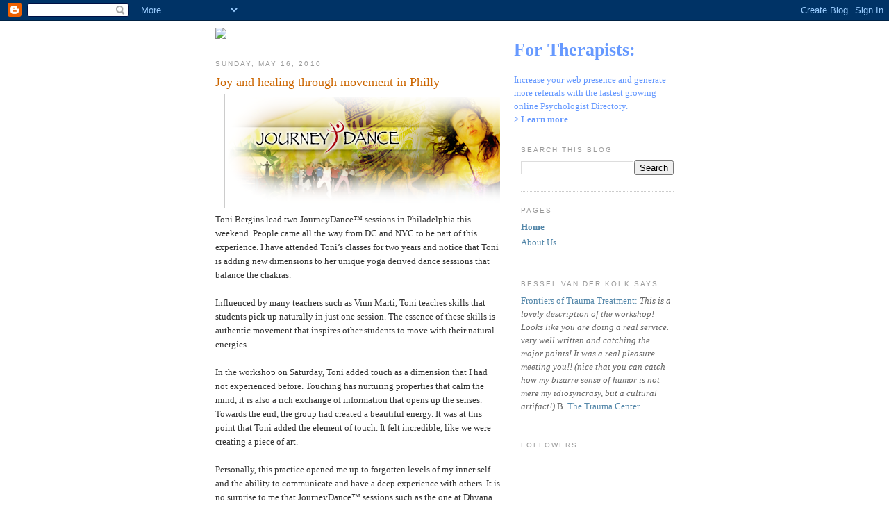

--- FILE ---
content_type: text/html; charset=UTF-8
request_url: http://blog.healthpanda.com/
body_size: 18129
content:
<!DOCTYPE html>
<html dir='ltr' xmlns='http://www.w3.org/1999/xhtml' xmlns:b='http://www.google.com/2005/gml/b' xmlns:data='http://www.google.com/2005/gml/data' xmlns:expr='http://www.google.com/2005/gml/expr'>
<head>
<link href='https://www.blogger.com/static/v1/widgets/2944754296-widget_css_bundle.css' rel='stylesheet' type='text/css'/>
<link href='http://www.healthpanda.com/img/panda2.png' rel='image_src'/>
<meta content='text/html; charset=UTF-8' http-equiv='Content-Type'/>
<meta content='blogger' name='generator'/>
<link href='http://blog.healthpanda.com/favicon.ico' rel='icon' type='image/x-icon'/>
<link href='http://blog.healthpanda.com/' rel='canonical'/>
<link rel="alternate" type="application/atom+xml" title="Health Panda: Psychology News and Marketing Advice for Therapists - Atom" href="http://blog.healthpanda.com/feeds/posts/default" />
<link rel="alternate" type="application/rss+xml" title="Health Panda: Psychology News and Marketing Advice for Therapists - RSS" href="http://blog.healthpanda.com/feeds/posts/default?alt=rss" />
<link rel="service.post" type="application/atom+xml" title="Health Panda: Psychology News and Marketing Advice for Therapists - Atom" href="https://www.blogger.com/feeds/1851532873998154638/posts/default" />
<!--Can't find substitution for tag [blog.ieCssRetrofitLinks]-->
<meta content='http://blog.healthpanda.com/' property='og:url'/>
<meta content='Health Panda: Psychology News and Marketing Advice for Therapists' property='og:title'/>
<meta content='Psychology News and Marketing Advice for Therapists' property='og:description'/>
<title>Health Panda: Psychology News and Marketing Advice for Therapists</title>
<style id='page-skin-1' type='text/css'><!--
/*
-----------------------------------------------
Blogger Template Style
Name:     Minima
Designer: Douglas Bowman
URL:      www.stopdesign.com
Date:     26 Feb 2004
Updated by: Blogger Team
----------------------------------------------- */
/* Variable definitions
====================
<Variable name="bgcolor" description="Page Background Color"
type="color" default="#fff">
<Variable name="textcolor" description="Text Color"
type="color" default="#333">
<Variable name="linkcolor" description="Link Color"
type="color" default="#58a">
<Variable name="pagetitlecolor" description="Blog Title Color"
type="color" default="#666">
<Variable name="descriptioncolor" description="Blog Description Color"
type="color" default="#999">
<Variable name="titlecolor" description="Post Title Color"
type="color" default="#c60">
<Variable name="bordercolor" description="Border Color"
type="color" default="#ccc">
<Variable name="sidebarcolor" description="Sidebar Title Color"
type="color" default="#999">
<Variable name="sidebartextcolor" description="Sidebar Text Color"
type="color" default="#666">
<Variable name="visitedlinkcolor" description="Visited Link Color"
type="color" default="#999">
<Variable name="bodyfont" description="Text Font"
type="font" default="normal normal 100% Georgia, Serif">
<Variable name="headerfont" description="Sidebar Title Font"
type="font"
default="normal normal 78% 'Trebuchet MS',Trebuchet,Arial,Verdana,Sans-serif">
<Variable name="pagetitlefont" description="Blog Title Font"
type="font"
default="normal normal 200% Georgia, Serif">
<Variable name="descriptionfont" description="Blog Description Font"
type="font"
default="normal normal 78% 'Trebuchet MS', Trebuchet, Arial, Verdana, Sans-serif">
<Variable name="postfooterfont" description="Post Footer Font"
type="font"
default="normal normal 78% 'Trebuchet MS', Trebuchet, Arial, Verdana, Sans-serif">
<Variable name="startSide" description="Side where text starts in blog language"
type="automatic" default="left">
<Variable name="endSide" description="Side where text ends in blog language"
type="automatic" default="right">
*/
/* Use this with templates/template-twocol.html */
body {
background:#ffffff;
margin:0;
color:#333333;
font:x-small Georgia Serif;
font-size/* */:/**/small;
font-size: /**/small;
text-align: center;
}
a:link {
color:#5588aa;
text-decoration:none;
}
a:visited {
color:#999999;
text-decoration:none;
}
a:hover {
color:#cc6600;
text-decoration:underline;
}
a img {
border-width:0;
}
/* Header
-----------------------------------------------
border:1px solid #cccccc;
*/
#header-wrapper {
width:660px;
margin:0 auto 10px;
}
#header-inner {
background-position: center;
margin-left: auto;
margin-right: auto;
}
#header {
margin: 5px;
border: 1px solid #cccccc;
text-align: center;
color:#666666;
}
#header h1 {
margin:5px 5px 0;
padding:15px 20px .25em;
line-height:1.2em;
text-transform:uppercase;
letter-spacing:.2em;
font: normal normal 200% Georgia, Serif;
}
#header a {
color:#666666;
text-decoration:none;
}
#header a:hover {
color:#666666;
}
#header .description {
margin:0 5px 5px;
padding:0 20px 15px;
max-width:700px;
text-transform:uppercase;
letter-spacing:.2em;
line-height: 1.4em;
font: normal normal 78% 'Trebuchet MS', Trebuchet, Arial, Verdana, Sans-serif;
color: #999999;
}
#header img {
margin-left: auto;
margin-right: auto;
}
/* Outer-Wrapper
----------------------------------------------- */
#outer-wrapper {
width: 660px;
margin:0 auto;
padding:10px;
text-align:left;
font: normal normal 100% Georgia, Serif;
}
#main-wrapper {
width: 410px;
float: left;
word-wrap: break-word; /* fix for long text breaking sidebar float in IE */
overflow: hidden;     /* fix for long non-text content breaking IE sidebar float */
}
#sidebar-wrapper {
width: 220px;
float: right;
word-wrap: break-word; /* fix for long text breaking sidebar float in IE */
overflow: hidden;      /* fix for long non-text content breaking IE sidebar float */
}
/* Headings
----------------------------------------------- */
h2 {
margin:1.5em 0 .75em;
font:normal normal 78% 'Trebuchet MS',Trebuchet,Arial,Verdana,Sans-serif;
line-height: 1.4em;
text-transform:uppercase;
letter-spacing:.2em;
color:#999999;
}
/* Posts
-----------------------------------------------
*/
h2.date-header {
margin:1.5em 0 .5em;
}
.post {
margin:.5em 0 1.5em;
border-bottom:1px dotted #cccccc;
padding-bottom:1.5em;
}
.post h3 {
margin:.25em 0 0;
padding:0 0 4px;
font-size:140%;
font-weight:normal;
line-height:1.4em;
color:#cc6600;
}
.post h3 a, .post h3 a:visited, .post h3 strong {
display:block;
text-decoration:none;
color:#cc6600;
font-weight:normal;
}
.post h3 strong, .post h3 a:hover {
color:#333333;
}
.post-body {
margin:0 0 .75em;
line-height:1.6em;
}
.post-body blockquote {
line-height:1.3em;
}
.post-footer {
margin: .75em 0;
color:#999999;
text-transform:uppercase;
letter-spacing:.1em;
font: normal normal 78% 'Trebuchet MS', Trebuchet, Arial, Verdana, Sans-serif;
line-height: 1.4em;
}
.comment-link {
margin-left:.6em;
}
.post img {
padding:4px;
border:1px solid #cccccc;
}
.post blockquote {
margin:1em 20px;
}
.post blockquote p {
margin:.75em 0;
}
/* Comments
----------------------------------------------- */
#comments h4 {
margin:1em 0;
font-weight: bold;
line-height: 1.4em;
text-transform:uppercase;
letter-spacing:.2em;
color: #999999;
}
#comments-block {
margin:1em 0 1.5em;
line-height:1.6em;
}
#comments-block .comment-author {
margin:.5em 0;
}
#comments-block .comment-body {
margin:.25em 0 0;
}
#comments-block .comment-footer {
margin:-.25em 0 2em;
line-height: 1.4em;
text-transform:uppercase;
letter-spacing:.1em;
}
#comments-block .comment-body p {
margin:0 0 .75em;
}
.deleted-comment {
font-style:italic;
color:gray;
}
#blog-pager-newer-link {
float: left;
}
#blog-pager-older-link {
float: right;
}
#blog-pager {
text-align: center;
}
.feed-links {
clear: both;
line-height: 2.5em;
}
/* Sidebar Content
----------------------------------------------- */
.sidebar {
color: #666666;
line-height: 1.5em;
}
.sidebar ul {
list-style:none;
margin:0 0 0;
padding:0 0 0;
}
.sidebar li {
margin:0;
padding-top:0;
padding-right:0;
padding-bottom:.25em;
padding-left:15px;
text-indent:-15px;
line-height:1.5em;
}
.sidebar .widget, .main .widget {
border-bottom:1px dotted #cccccc;
margin:0 0 1.5em;
padding:0 0 1.5em;
}
.main .Blog {
border-bottom-width: 0;
}
/* Profile
----------------------------------------------- */
.profile-img {
float: left;
margin-top: 0;
margin-right: 5px;
margin-bottom: 5px;
margin-left: 0;
padding: 4px;
border: 1px solid #cccccc;
}
.profile-data {
margin:0;
text-transform:uppercase;
letter-spacing:.1em;
font: normal normal 78% 'Trebuchet MS', Trebuchet, Arial, Verdana, Sans-serif;
color: #999999;
font-weight: bold;
line-height: 1.6em;
}
.profile-datablock {
margin:.5em 0 .5em;
}
.profile-textblock {
margin: 0.5em 0;
line-height: 1.6em;
}
.profile-link {
font: normal normal 78% 'Trebuchet MS', Trebuchet, Arial, Verdana, Sans-serif;
text-transform: uppercase;
letter-spacing: .1em;
}
/* Footer
----------------------------------------------- */
#footer {
width:660px;
clear:both;
margin:0 auto;
padding-top:15px;
line-height: 1.6em;
text-transform:uppercase;
letter-spacing:.1em;
text-align: center;
}

--></style>
<link href='https://www.blogger.com/dyn-css/authorization.css?targetBlogID=1851532873998154638&amp;zx=f87ed9c8-f039-46ca-b360-81427e543c4d' media='none' onload='if(media!=&#39;all&#39;)media=&#39;all&#39;' rel='stylesheet'/><noscript><link href='https://www.blogger.com/dyn-css/authorization.css?targetBlogID=1851532873998154638&amp;zx=f87ed9c8-f039-46ca-b360-81427e543c4d' rel='stylesheet'/></noscript>
<meta name='google-adsense-platform-account' content='ca-host-pub-1556223355139109'/>
<meta name='google-adsense-platform-domain' content='blogspot.com'/>

</head>
<body>
<div class='navbar section' id='navbar'><div class='widget Navbar' data-version='1' id='Navbar1'><script type="text/javascript">
    function setAttributeOnload(object, attribute, val) {
      if(window.addEventListener) {
        window.addEventListener('load',
          function(){ object[attribute] = val; }, false);
      } else {
        window.attachEvent('onload', function(){ object[attribute] = val; });
      }
    }
  </script>
<div id="navbar-iframe-container"></div>
<script type="text/javascript" src="https://apis.google.com/js/platform.js"></script>
<script type="text/javascript">
      gapi.load("gapi.iframes:gapi.iframes.style.bubble", function() {
        if (gapi.iframes && gapi.iframes.getContext) {
          gapi.iframes.getContext().openChild({
              url: 'https://www.blogger.com/navbar/1851532873998154638?origin\x3dhttp://blog.healthpanda.com',
              where: document.getElementById("navbar-iframe-container"),
              id: "navbar-iframe"
          });
        }
      });
    </script><script type="text/javascript">
(function() {
var script = document.createElement('script');
script.type = 'text/javascript';
script.src = '//pagead2.googlesyndication.com/pagead/js/google_top_exp.js';
var head = document.getElementsByTagName('head')[0];
if (head) {
head.appendChild(script);
}})();
</script>
</div></div>
<div id='outer-wrapper'><div id='wrap2'>
<!-- skip links for text browsers -->
<span id='skiplinks' style='display:none;'>
<a href='#main'>skip to main </a> |
     <a href='#sidebar'>skip to sidebar</a>
</span>
<div id='header-wrapper'>
<div style='float: right; width: 230px; color: #6699FF'>
<h1>For Therapists:</h1>
<p><a href='http://www.healthpanda.com/membership' style='color: #69f; line-height: 150%' target='_blank'>Increase your web presence and generate more referrals with the fastest growing online Psychologist Directory. <br/><b>> Learn more</b>.</a></p>
</div>
<a href='http://www.healthpanda.com' target='_blank'><img border='0' src='https://www.healthpanda.com/img/logo.png'/></a>
</div>
<div id='content-wrapper'>
<div id='crosscol-wrapper' style='text-align:center'>
<div class='crosscol no-items section' id='crosscol'></div>
</div>
<div id='main-wrapper'>
<div class='main section' id='main'><div class='widget Blog' data-version='1' id='Blog1'>
<div class='blog-posts hfeed'>

          <div class="date-outer">
        
<h2 class='date-header'><span>Sunday, May 16, 2010</span></h2>

          <div class="date-posts">
        
<div class='post-outer'>
<div class='post hentry uncustomized-post-template' itemprop='blogPost' itemscope='itemscope' itemtype='http://schema.org/BlogPosting'>
<meta content='https://blogger.googleusercontent.com/img/b/R29vZ2xl/AVvXsEi5DItFzRo-y_-BKLBmGLeLjVOGAaD1tpom6DIaDfdbQ0VtNX0UcXTcZZsshP43XJLJiRwXfiamL50x-PZRjbolOZPJWi386_Em02FkUdOkA8TNhd7vfHPbMeh0pLhwVJgafe7wTRip1mdB/s640/top.png' itemprop='image_url'/>
<meta content='1851532873998154638' itemprop='blogId'/>
<meta content='406765793660086715' itemprop='postId'/>
<a name='406765793660086715'></a>
<h3 class='post-title entry-title' itemprop='name'>
<a href='http://blog.healthpanda.com/2010/05/joy-and-healing-through-movement-in.html'>Joy and healing through movement in Philly</a>
</h3>
<div class='post-header'>
<div class='post-header-line-1'></div>
</div>
<div class='post-body entry-content' id='post-body-406765793660086715' itemprop='description articleBody'>
<div class="separator" style="clear: both; text-align: center;"><a href="https://blogger.googleusercontent.com/img/b/R29vZ2xl/AVvXsEi5DItFzRo-y_-BKLBmGLeLjVOGAaD1tpom6DIaDfdbQ0VtNX0UcXTcZZsshP43XJLJiRwXfiamL50x-PZRjbolOZPJWi386_Em02FkUdOkA8TNhd7vfHPbMeh0pLhwVJgafe7wTRip1mdB/s1600/top.png" imageanchor="1" style="margin-left: 1em; margin-right: 1em;"><img border="0" height="155" src="https://blogger.googleusercontent.com/img/b/R29vZ2xl/AVvXsEi5DItFzRo-y_-BKLBmGLeLjVOGAaD1tpom6DIaDfdbQ0VtNX0UcXTcZZsshP43XJLJiRwXfiamL50x-PZRjbolOZPJWi386_Em02FkUdOkA8TNhd7vfHPbMeh0pLhwVJgafe7wTRip1mdB/s640/top.png" width="640" /></a></div><div class="MsoNormal">Toni Bergins lead two JourneyDance&#8482; sessions in Philadelphia this weekend. People came all the way from DC and NYC to be part of this experience. I have attended Toni&#8217;s classes for two years and notice that Toni is adding new dimensions to her unique yoga derived dance sessions that balance the chakras.</div><div class="MsoNormal"><br />
</div><div class="MsoNormal">Influenced by many teachers such as Vinn Marti, Toni teaches skills that students pick up naturally in just one session. The essence of these skills is authentic movement that inspires other students to move with their natural energies.</div><div class="MsoNormal"><br />
</div><div class="MsoNormal">In the workshop on Saturday, Toni added touch as a dimension that I had not experienced before. Touching has nurturing properties that calm the mind, it is also a rich exchange of information that opens up the senses. Towards the end, the group had created a beautiful energy. It was at this point that Toni added the element of touch. It felt incredible, like we were creating a piece of art.</div><div class="MsoNormal"><br />
</div><div class="MsoNormal">Personally, this practice opened me up to forgotten levels of my inner self and the ability to communicate and have a deep experience with others. It is no surprise to me that JourneyDance&#8482; sessions such as the one at Dhyana Yoga in Philadelphia have unique healing properties that create a sense of community and wellbeing.</div><div class="MsoNormal"><br />
</div><h2>Links:</h2><ul><li><a href="http://www.journeydance.com">Journey Dance</a></li>
<li><a href="http://www.dhyana-yoga.com">Dhyana Yoga</a></li>
<li><a href="http://blog.healthpanda.com/2010/03/soul-motion-with-vinn-marti-experience.html">Health Panda : Vinn Marti Kripalu Experience</a></li>
<li><a href="http://jbd.sagepub.com/cgi/content/abstract/22/4/779">Healing properties of touch</a></li>
<li><a href="http://caya-comeasyouare.blogspot.com/2010/05/journeydance-on-friday.html">Caya DC Blog</a></li>
<li><a href="http://yoganonymous.org/?p=2863">Yoganonymous : Tony in Philly and NYC</a></li>
</ul>
<div style='clear: both;'></div>
</div>
<div class='post-footer'>
<div class='post-footer-line post-footer-line-1'>
<span class='post-author vcard'>
Posted by
<span class='fn' itemprop='author' itemscope='itemscope' itemtype='http://schema.org/Person'>
<meta content='https://www.blogger.com/profile/08295649294687131716' itemprop='url'/>
<a class='g-profile' href='https://www.blogger.com/profile/08295649294687131716' rel='author' title='author profile'>
<span itemprop='name'>Raymond Bokenkamp</span>
</a>
</span>
</span>
<span class='post-timestamp'>
at
<meta content='http://blog.healthpanda.com/2010/05/joy-and-healing-through-movement-in.html' itemprop='url'/>
<a class='timestamp-link' href='http://blog.healthpanda.com/2010/05/joy-and-healing-through-movement-in.html' rel='bookmark' title='permanent link'><abbr class='published' itemprop='datePublished' title='2010-05-16T12:12:00-04:00'>12:12&#8239;PM</abbr></a>
</span>
<span class='post-comment-link'>
<a class='comment-link' href='http://blog.healthpanda.com/2010/05/joy-and-healing-through-movement-in.html#comment-form' onclick=''>
6 comments:
  </a>
</span>
<span class='post-icons'>
<span class='item-control blog-admin pid-903272088'>
<a href='https://www.blogger.com/post-edit.g?blogID=1851532873998154638&postID=406765793660086715&from=pencil' title='Edit Post'>
<img alt='' class='icon-action' height='18' src='https://resources.blogblog.com/img/icon18_edit_allbkg.gif' width='18'/>
</a>
</span>
</span>
<div class='post-share-buttons goog-inline-block'>
</div>
</div>
<div class='post-footer-line post-footer-line-2'>
<span class='post-labels'>
Labels:
<a href='http://blog.healthpanda.com/search/label/journey%20dance%20%22touch%20therapy%22%20yoga%20motion%20healing%20%22dhyana%20yoga%22' rel='tag'>journey dance &quot;touch therapy&quot; yoga motion healing &quot;dhyana yoga&quot;</a>
</span>
</div>
<div class='post-footer-line post-footer-line-3'>
<span class='post-location'>
</span>
</div>
</div>
</div>
</div>

          </div></div>
        

          <div class="date-outer">
        
<h2 class='date-header'><span>Monday, March 29, 2010</span></h2>

          <div class="date-posts">
        
<div class='post-outer'>
<div class='post hentry uncustomized-post-template' itemprop='blogPost' itemscope='itemscope' itemtype='http://schema.org/BlogPosting'>
<meta content='1851532873998154638' itemprop='blogId'/>
<meta content='4707066702598864514' itemprop='postId'/>
<a name='4707066702598864514'></a>
<h3 class='post-title entry-title' itemprop='name'>
<a href='http://blog.healthpanda.com/2010/03/psychotherapy-networker-symposium-2010.html'>Psychotherapy Networker Symposium 2010 &#8211; Jerome Kagan Leaves a Lasting Impression</a>
</h3>
<div class='post-header'>
<div class='post-header-line-1'></div>
</div>
<div class='post-body entry-content' id='post-body-4707066702598864514' itemprop='description articleBody'>
Fellow Healthy Panda, Raymond, and I attended this year&#8217;s <a href="http://www.psychotherapynetworker.org/">Pyschotherapy Networker </a>Symposium.  Even though we were only able to make the Saturday session, we had a great time, met many incredibly wonderful people and learned a heck of a lot.  We splurged for the luncheon lecture by Psychiatrist Jerome Kagan and it was worth every penny.<br /><br />The very unassuming Kagan took the stage and warned that he would read his 45 minute talk in order to limit his penchant for tangents.  While I initially feared a snooze alert, I was soon deeply taken in by Kagan&#8217;s lecture - barely realizing his 45 minute allowance ended up being 75&#8230;<br /><br />For the last 30 years Kagan&#8217;s studies have focused on understanding how both nature and nurture play a part in mental illness.  He illuminated this idea with an excellent example&#8230;  Kagan studied a group of suburban children for almost 18 years - from 4 months old to 18 years of age.  He discovered with his initial assessment at 4 months which children were &#8220;high reactive&#8221; (easily susceptible to over-stimulation) and &#8220;low reactive&#8221; (more difficult to over-stimulate).  What Kagan ultimately found was that high-reactive children have a physiological difference - a thickening of part of the brain in the right frontal lobe (don&#8217;t quote me on this fact).  These high-reactive suburban children were also much more likely to have Social Anxiety Disorder.  While this correlation alone is a great conclusion, Kagan goes a step further.  He refutes that this physiological difference causes Social Anxiety Disorder; many other factors need to come into play - how each child grew up, their birth order, etc.  The way our suburban society works allows this disorder to be a common occurrence among children with this physiological difference.  He stated that if a high-reactive child grew up in different surroundings, illness would present differently - perhaps as phobias if the child grew up in a jungle with dangerous animals.  Overall, Kagan&#8217;s point was that before making a diagnosis and deciding upon treatment, many factors need to be considered - not just genetics, but also surrounding &amp; upbringing - in order to obtain a complete understanding of an illness.<br /><br />Overall, Kagan&#8217;s lecture was so logical that it was eye-opening.  As progress is made, the simplistic idea of looking at the &#8220;whole picture&#8221; becomes obfuscated by scientific advancement and progressive treatment options.  Thanks, Dr. Kagan for sharing your incredible insight!<br /><br />What are your thoughts on Kagan&#8217;s findings and theses?  If you were at the Symposium, what was your favorite part?<br /><br />-Tom
<div style='clear: both;'></div>
</div>
<div class='post-footer'>
<div class='post-footer-line post-footer-line-1'>
<span class='post-author vcard'>
Posted by
<span class='fn' itemprop='author' itemscope='itemscope' itemtype='http://schema.org/Person'>
<meta content='https://www.blogger.com/profile/04117199919402364804' itemprop='url'/>
<a class='g-profile' href='https://www.blogger.com/profile/04117199919402364804' rel='author' title='author profile'>
<span itemprop='name'>Tom</span>
</a>
</span>
</span>
<span class='post-timestamp'>
at
<meta content='http://blog.healthpanda.com/2010/03/psychotherapy-networker-symposium-2010.html' itemprop='url'/>
<a class='timestamp-link' href='http://blog.healthpanda.com/2010/03/psychotherapy-networker-symposium-2010.html' rel='bookmark' title='permanent link'><abbr class='published' itemprop='datePublished' title='2010-03-29T14:07:00-04:00'>2:07&#8239;PM</abbr></a>
</span>
<span class='post-comment-link'>
<a class='comment-link' href='http://blog.healthpanda.com/2010/03/psychotherapy-networker-symposium-2010.html#comment-form' onclick=''>
2 comments:
  </a>
</span>
<span class='post-icons'>
<span class='item-control blog-admin pid-341161051'>
<a href='https://www.blogger.com/post-edit.g?blogID=1851532873998154638&postID=4707066702598864514&from=pencil' title='Edit Post'>
<img alt='' class='icon-action' height='18' src='https://resources.blogblog.com/img/icon18_edit_allbkg.gif' width='18'/>
</a>
</span>
</span>
<div class='post-share-buttons goog-inline-block'>
</div>
</div>
<div class='post-footer-line post-footer-line-2'>
<span class='post-labels'>
</span>
</div>
<div class='post-footer-line post-footer-line-3'>
<span class='post-location'>
</span>
</div>
</div>
</div>
</div>

          </div></div>
        

          <div class="date-outer">
        
<h2 class='date-header'><span>Saturday, March 27, 2010</span></h2>

          <div class="date-posts">
        
<div class='post-outer'>
<div class='post hentry uncustomized-post-template' itemprop='blogPost' itemscope='itemscope' itemtype='http://schema.org/BlogPosting'>
<meta content='1851532873998154638' itemprop='blogId'/>
<meta content='2510184936735115216' itemprop='postId'/>
<a name='2510184936735115216'></a>
<h3 class='post-title entry-title' itemprop='name'>
<a href='http://blog.healthpanda.com/2010/03/website-usability-review-belmont.html'>Website Usability Review: Belmont Behavioral Health</a>
</h3>
<div class='post-header'>
<div class='post-header-line-1'></div>
</div>
<div class='post-body entry-content' id='post-body-2510184936735115216' itemprop='description articleBody'>
As of an ongoing series, every few weeks I will be reviewing various psychology and psychiatry websites with an eye towards user centered design and usability.  Hopefully, you'll be able to get some ideas on what to do and what to avoid when it comes to your own website<br /><br />This week: Belmont Behavioral Health (<a href="http://www.einstein.edu/yourhealth/behavioral/index.html">http://www.einstein.edu/yourhealth/behavioral/index.html</a>)<br /><br />This site is one component of the Einstein Health System.  It seems to be a comprehensive in/out patient center providing all sorts of treatment.  It is a danger in this type of offering that you need to be all things to all people.  However, from a usability point of view, this is one of the best sites I've ever seen.<br /><br />On the front page, there are four colored boxes, each with a clear title.  What makes it so special is that the titles aren't "Symptoms" or "Diagnosis".  They are "I am feeling..." with links that say "Sad", "Anxious", "Stressed", "Angry" and "view More Choices."  This is fantastic, because it speaks specifically to visitors in a heightened emotional state.  Rather than having 20 choices on the front page, there are just 4, with a link to seeing more.<br /><br />I assume that the 4 links in each box on the front page are either the most frequently needed, or the 4 main specialties that the center wants to be known for.  However, by having a "View More Choices" displayed so prominently, if I don't feel sad, anxious, stressed, or angry, I know instantly that I can see they have what I'm feeling.  They avoid medical jargon and stick to language patients would actually use.<br /><br />They also have the call to action, the thing they want you to do, displayed prominently on every page.  The telephone number appears on the left, in big, bold letters, and at the end of each description of symptom or diagnosis.<br /><br />In addition, the frequent use of customer stories, personal reflections, and specific examples are brilliant.  It helps visitors identify and understand the point the center is trying to make.<br /><br />This isn't the prettiest website in the world.  In fact, it looks like someone made it years ago and it hasn't been updated since.  However, the quality of the experience offsets any lack of polish on the design.<br /><br />But heck, that's just my reaction.  What do you think?
<div style='clear: both;'></div>
</div>
<div class='post-footer'>
<div class='post-footer-line post-footer-line-1'>
<span class='post-author vcard'>
Posted by
<span class='fn' itemprop='author' itemscope='itemscope' itemtype='http://schema.org/Person'>
<meta content='https://www.blogger.com/profile/13106190562306572831' itemprop='url'/>
<a class='g-profile' href='https://www.blogger.com/profile/13106190562306572831' rel='author' title='author profile'>
<span itemprop='name'>Ben Adams</span>
</a>
</span>
</span>
<span class='post-timestamp'>
at
<meta content='http://blog.healthpanda.com/2010/03/website-usability-review-belmont.html' itemprop='url'/>
<a class='timestamp-link' href='http://blog.healthpanda.com/2010/03/website-usability-review-belmont.html' rel='bookmark' title='permanent link'><abbr class='published' itemprop='datePublished' title='2010-03-27T13:10:00-04:00'>1:10&#8239;PM</abbr></a>
</span>
<span class='post-comment-link'>
<a class='comment-link' href='http://blog.healthpanda.com/2010/03/website-usability-review-belmont.html#comment-form' onclick=''>
3 comments:
  </a>
</span>
<span class='post-icons'>
<span class='item-control blog-admin pid-1918418946'>
<a href='https://www.blogger.com/post-edit.g?blogID=1851532873998154638&postID=2510184936735115216&from=pencil' title='Edit Post'>
<img alt='' class='icon-action' height='18' src='https://resources.blogblog.com/img/icon18_edit_allbkg.gif' width='18'/>
</a>
</span>
</span>
<div class='post-share-buttons goog-inline-block'>
</div>
</div>
<div class='post-footer-line post-footer-line-2'>
<span class='post-labels'>
Labels:
<a href='http://blog.healthpanda.com/search/label/philadelphia' rel='tag'>philadelphia</a>,
<a href='http://blog.healthpanda.com/search/label/Psychological%20services' rel='tag'>Psychological services</a>,
<a href='http://blog.healthpanda.com/search/label/psychologist%20web%20site' rel='tag'>psychologist web site</a>,
<a href='http://blog.healthpanda.com/search/label/usability' rel='tag'>usability</a>,
<a href='http://blog.healthpanda.com/search/label/web%20design' rel='tag'>web design</a>
</span>
</div>
<div class='post-footer-line post-footer-line-3'>
<span class='post-location'>
</span>
</div>
</div>
</div>
</div>

          </div></div>
        

          <div class="date-outer">
        
<h2 class='date-header'><span>Monday, March 22, 2010</span></h2>

          <div class="date-posts">
        
<div class='post-outer'>
<div class='post hentry uncustomized-post-template' itemprop='blogPost' itemscope='itemscope' itemtype='http://schema.org/BlogPosting'>
<meta content='1851532873998154638' itemprop='blogId'/>
<meta content='8305490143589730475' itemprop='postId'/>
<a name='8305490143589730475'></a>
<h3 class='post-title entry-title' itemprop='name'>
<a href='http://blog.healthpanda.com/2010/03/character-strenghts-what-are-your-top.html'>Character Strengths: What are Your Top Three?</a>
</h3>
<div class='post-header'>
<div class='post-header-line-1'></div>
</div>
<div class='post-body entry-content' id='post-body-8305490143589730475' itemprop='description articleBody'>
A few weeks ago, I wrote about the <a href="http://blog.healthpanda.com/2010/03/science-of-happiness.html">science of happiness and positive psychology</a>.  I attended a lecture by Christopher Maxwell entitled<i>, Building on Your Strengths: Lessons  from Positive Psychology</i>.  Prior to attending the lecture, I completed a survey that identified my character strengths.  Take the <a href="http://www.viacharacter.org/VIASurvey/tabid/55/Default.aspx">Via Institute on Character</a> survey of character strengths test <a href="http://www.viasurvey.org/Account/Register/">here</a>.  The test is long, but well worth the time.   It is the world's most scientifically validated tool for measuring  character strengths.<br /><br />At the end, you receive a summary of your 24 character strengths in top-down order.  Although there were few surprises in my summary, it was a fun test to take and I recommend this assessment to learn more about your strengths (if only so you can respond to that dreaded interview question about strengths/weaknesses) .  <br /><br />The Positive Psychology research suggests that focusing on our strengths, helps us not only endure/survive, but to flourish.  That seems like common sense.  But is it realistic to be positive all the time?<br /><br />Well, of course not. In fact, according to Barbara Fredrickson, negative emotions help to promote survival. Fredrickson has conducted extensive research on this subject and suggests that you need a <a href="http://positivityratio.com/">3:1 ratio</a> of positive to negative emotions to reach a state of flourishing mental health.  You can take a <a href="http://positivityratio.com/">positivity ratio test</a> to find your ratio for the day.  Today, my ratio is 3:7.  Clearly, I'm not flourishing at this moment and can benefit from building on my strengths.<br /><br />How do you emphasize and build upon your character strengths?  Did your top character strengths surprise you?
<div style='clear: both;'></div>
</div>
<div class='post-footer'>
<div class='post-footer-line post-footer-line-1'>
<span class='post-author vcard'>
Posted by
<span class='fn' itemprop='author' itemscope='itemscope' itemtype='http://schema.org/Person'>
<meta content='https://www.blogger.com/profile/09941515660258940777' itemprop='url'/>
<a class='g-profile' href='https://www.blogger.com/profile/09941515660258940777' rel='author' title='author profile'>
<span itemprop='name'>Lisa</span>
</a>
</span>
</span>
<span class='post-timestamp'>
at
<meta content='http://blog.healthpanda.com/2010/03/character-strenghts-what-are-your-top.html' itemprop='url'/>
<a class='timestamp-link' href='http://blog.healthpanda.com/2010/03/character-strenghts-what-are-your-top.html' rel='bookmark' title='permanent link'><abbr class='published' itemprop='datePublished' title='2010-03-22T16:11:00-04:00'>4:11&#8239;PM</abbr></a>
</span>
<span class='post-comment-link'>
<a class='comment-link' href='http://blog.healthpanda.com/2010/03/character-strenghts-what-are-your-top.html#comment-form' onclick=''>
No comments:
  </a>
</span>
<span class='post-icons'>
<span class='item-control blog-admin pid-795133094'>
<a href='https://www.blogger.com/post-edit.g?blogID=1851532873998154638&postID=8305490143589730475&from=pencil' title='Edit Post'>
<img alt='' class='icon-action' height='18' src='https://resources.blogblog.com/img/icon18_edit_allbkg.gif' width='18'/>
</a>
</span>
</span>
<div class='post-share-buttons goog-inline-block'>
</div>
</div>
<div class='post-footer-line post-footer-line-2'>
<span class='post-labels'>
Labels:
<a href='http://blog.healthpanda.com/search/label/character%20strengths' rel='tag'>character strengths</a>,
<a href='http://blog.healthpanda.com/search/label/postive%20psychology' rel='tag'>postive psychology</a>
</span>
</div>
<div class='post-footer-line post-footer-line-3'>
<span class='post-location'>
</span>
</div>
</div>
</div>
</div>

          </div></div>
        

          <div class="date-outer">
        
<h2 class='date-header'><span>Thursday, March 18, 2010</span></h2>

          <div class="date-posts">
        
<div class='post-outer'>
<div class='post hentry uncustomized-post-template' itemprop='blogPost' itemscope='itemscope' itemtype='http://schema.org/BlogPosting'>
<meta content='1851532873998154638' itemprop='blogId'/>
<meta content='7283100714745584125' itemprop='postId'/>
<a name='7283100714745584125'></a>
<h3 class='post-title entry-title' itemprop='name'>
<a href='http://blog.healthpanda.com/2010/03/mental-health-parity-act-new-day-for.html'>Mental Health Parity Act: A New Day For Behavioral Health Services</a>
</h3>
<div class='post-header'>
<div class='post-header-line-1'></div>
</div>
<div class='post-body entry-content' id='post-body-7283100714745584125' itemprop='description articleBody'>
On February 6, 2010 the feds inked preliminary final regulations for the revised <a href="http://www.cms.hhs.gov/healthinsreformforconsume/04_thementalhealthparityact.asp">Mental Health Parity &amp; Addiction Equity Act</a>.  By as early as July 1, 2010 companies with 50 or more employees must offer mental health and substance abuse benefits that are comparable to their health and surgical benefits - meaning that behavioral health services can be no more restrictive than medical services.<br /><br />While the finalization of this act will be no more than a quick blip in the news, psychologists and therapists need to realize the huge benefits this act will have on their practices.  No longer do your patients have to deal with ridiculous benefits limits for behavioral health services.  Going to the psychologist should now, in theory, be as easy as going to the doctor for any other illness.  Also, most limits restricting services will be lifted &#8211; meaning your patients are no longer limited to X amount of sessions per year.<br /><br />On a personal note, I think it&#8217;s about time mental health was taken as seriously as physical health...at least in the eyes of insurance coverage.  I hope people can now feel more financially comfortable getting the help that they need.<br /><br />For psychologists, now is a great time to embrace this drastic benefits change and start promoting these new, more lenient reimbursement and coverage regulations to current and future clients.  A great way to do this would be to build a website for your practice or update your existing website and discuss the benefits of these changes.  Also, I&#8217;d highly suggest listing your practice in an online therapy directory &#8211; this is becoming a more and more popular way for patients to find therapists.  A great free therapy directory is <a href="http://www.healthpanda.com/membership/">HealthPanda  - sign up today</a> and get ready for a nice influx of new patients when this act goes into effect in July!<br /><br />What are your thoughts on the Mental Health Parity Act?  As a therapist, how do you think this act will affect your practice?  As a current or possible future behavioral health patient, how do you think this act will affect the services you use?<br /><br />-Tom
<div style='clear: both;'></div>
</div>
<div class='post-footer'>
<div class='post-footer-line post-footer-line-1'>
<span class='post-author vcard'>
Posted by
<span class='fn' itemprop='author' itemscope='itemscope' itemtype='http://schema.org/Person'>
<meta content='https://www.blogger.com/profile/04117199919402364804' itemprop='url'/>
<a class='g-profile' href='https://www.blogger.com/profile/04117199919402364804' rel='author' title='author profile'>
<span itemprop='name'>Tom</span>
</a>
</span>
</span>
<span class='post-timestamp'>
at
<meta content='http://blog.healthpanda.com/2010/03/mental-health-parity-act-new-day-for.html' itemprop='url'/>
<a class='timestamp-link' href='http://blog.healthpanda.com/2010/03/mental-health-parity-act-new-day-for.html' rel='bookmark' title='permanent link'><abbr class='published' itemprop='datePublished' title='2010-03-18T04:00:00-04:00'>4:00&#8239;AM</abbr></a>
</span>
<span class='post-comment-link'>
<a class='comment-link' href='http://blog.healthpanda.com/2010/03/mental-health-parity-act-new-day-for.html#comment-form' onclick=''>
7 comments:
  </a>
</span>
<span class='post-icons'>
<span class='item-control blog-admin pid-341161051'>
<a href='https://www.blogger.com/post-edit.g?blogID=1851532873998154638&postID=7283100714745584125&from=pencil' title='Edit Post'>
<img alt='' class='icon-action' height='18' src='https://resources.blogblog.com/img/icon18_edit_allbkg.gif' width='18'/>
</a>
</span>
</span>
<div class='post-share-buttons goog-inline-block'>
</div>
</div>
<div class='post-footer-line post-footer-line-2'>
<span class='post-labels'>
Labels:
<a href='http://blog.healthpanda.com/search/label/Insurance%20coverage' rel='tag'>Insurance coverage</a>,
<a href='http://blog.healthpanda.com/search/label/Mental%20Health%20Parity' rel='tag'>Mental Health Parity</a>,
<a href='http://blog.healthpanda.com/search/label/Psychological%20services' rel='tag'>Psychological services</a>,
<a href='http://blog.healthpanda.com/search/label/Substance%20Abuse' rel='tag'>Substance Abuse</a>,
<a href='http://blog.healthpanda.com/search/label/Therapist%20Directory' rel='tag'>Therapist Directory</a>
</span>
</div>
<div class='post-footer-line post-footer-line-3'>
<span class='post-location'>
</span>
</div>
</div>
</div>
</div>

          </div></div>
        

          <div class="date-outer">
        
<h2 class='date-header'><span>Sunday, March 14, 2010</span></h2>

          <div class="date-posts">
        
<div class='post-outer'>
<div class='post hentry uncustomized-post-template' itemprop='blogPost' itemscope='itemscope' itemtype='http://schema.org/BlogPosting'>
<meta content='http://soulmotion.com/images/034a.jpg' itemprop='image_url'/>
<meta content='1851532873998154638' itemprop='blogId'/>
<meta content='702284793213542090' itemprop='postId'/>
<a name='702284793213542090'></a>
<h3 class='post-title entry-title' itemprop='name'>
<a href='http://blog.healthpanda.com/2010/03/soul-motion-with-vinn-marti-experience.html'>Soul Motion with Vinn Marti - Experience Your Whole Being</a>
</h3>
<div class='post-header'>
<div class='post-header-line-1'></div>
</div>
<div class='post-body entry-content' id='post-body-702284793213542090' itemprop='description articleBody'>
<i>... become aware of the space behind you (the past), in front of you (what is to come), above you (the people that stand on your shoulders), beneath you (the people on who's shoulders you stand), and besides you (the people you travel with).</i><br />
<br />
<img alt="Soul Motion" src="http://soulmotion.com/images/034a.jpg" /><br />
<br />
Last week I attended one of the <a href="http://soulmotion.com/">soul motion</a> workshops with <a href="http://soulmotion.com/about/vinn-marti.php">Vinn Marti</a>. It was an experience of a lifetime. Vinn embodies his practice, which radiates through his dedicated following.<br />
<br />
In just a few days Vinn lead us through an exploration of how to be committed, stay present, explore the omniverse, and be part of a community. <br />
<br />
<b>Commitment:</b> by showing up on time and doing the work.<br />
<br />
<b>Staying present</b>: by being in the moment. Not seeking (e.g., joy) rather be open to what's available. Exploring the energy: make it move you or let you be still. Be alert, be patient, and be a container for others and the entire space.<br />
<br />
<b>Exploring the omniverse</b>: become aware of the space behind you (the past), in front of you (what is to come), above you (the people that stand on your shoulders), beneath you (the people on whom's shoulders you stand), and besides you (the people you travel with). <br />
<br />
<b>Becoming part of a community</b>: learning to listen, to serve, to be aware of everyone, and to understand that you don't want anything from anybody (including praise). It is through the tale of your story that communication with the community occurs and the juices flow. Allowing to serve yourself by servings others.<br />
<br />
I deeply want to thank everyone and the community that we created. <br />
<br />
Humbly, --Raymond.<br />
<h4>Links</h4><ul><li><a href="http://soulmotion.com/">Soul Motion with Vinn Marti</a></li>
<li><a href="http://journeydance.com/">Journey Dance - Local dance events in your area</a></li>
<li><a href="http://kripalu.org/">Kripalu : exploring the life of yoga.</a></li>
</ul><h4>Related Posts</h4><ul><li><a href="http://blog.healthpanda.com/2010/03/quiting-mind-using-journey-dance.html">Quieting the mind with Journey Dance</a></li>
<li><a href="http://blog.healthpanda.com/2009/11/choreographed-dance-movement-to-promote.html">Choreographed dance movement to promote health and balance</a></li>
</ul><br />
<hr /><h4>About the author</h4><br />
<img alt="Photo Raymond" src="http://www.healthpanda.com/img/raymond.jpg" style="float: left; padding-bottom: 10px; padding-right: 10px;" />Raymond Bokenkamp, MBA, MS is the founder of <a href="http://www.bokenkamp.com/">Bokenkamp Consulting</a>. He holds a Masters degree in .....<a href="http://blog.healthpanda.com/p/about-us_13.html">Read More</a>
<div style='clear: both;'></div>
</div>
<div class='post-footer'>
<div class='post-footer-line post-footer-line-1'>
<span class='post-author vcard'>
Posted by
<span class='fn' itemprop='author' itemscope='itemscope' itemtype='http://schema.org/Person'>
<meta content='https://www.blogger.com/profile/08295649294687131716' itemprop='url'/>
<a class='g-profile' href='https://www.blogger.com/profile/08295649294687131716' rel='author' title='author profile'>
<span itemprop='name'>Raymond Bokenkamp</span>
</a>
</span>
</span>
<span class='post-timestamp'>
at
<meta content='http://blog.healthpanda.com/2010/03/soul-motion-with-vinn-marti-experience.html' itemprop='url'/>
<a class='timestamp-link' href='http://blog.healthpanda.com/2010/03/soul-motion-with-vinn-marti-experience.html' rel='bookmark' title='permanent link'><abbr class='published' itemprop='datePublished' title='2010-03-14T05:40:00-04:00'>5:40&#8239;AM</abbr></a>
</span>
<span class='post-comment-link'>
<a class='comment-link' href='http://blog.healthpanda.com/2010/03/soul-motion-with-vinn-marti-experience.html#comment-form' onclick=''>
2 comments:
  </a>
</span>
<span class='post-icons'>
<span class='item-control blog-admin pid-903272088'>
<a href='https://www.blogger.com/post-edit.g?blogID=1851532873998154638&postID=702284793213542090&from=pencil' title='Edit Post'>
<img alt='' class='icon-action' height='18' src='https://resources.blogblog.com/img/icon18_edit_allbkg.gif' width='18'/>
</a>
</span>
</span>
<div class='post-share-buttons goog-inline-block'>
</div>
</div>
<div class='post-footer-line post-footer-line-2'>
<span class='post-labels'>
Labels:
<a href='http://blog.healthpanda.com/search/label/dance' rel='tag'>dance</a>,
<a href='http://blog.healthpanda.com/search/label/dance%20therapy' rel='tag'>dance therapy</a>,
<a href='http://blog.healthpanda.com/search/label/empowerment' rel='tag'>empowerment</a>,
<a href='http://blog.healthpanda.com/search/label/prayer%20dance' rel='tag'>prayer dance</a>,
<a href='http://blog.healthpanda.com/search/label/soul%20motion' rel='tag'>soul motion</a>
</span>
</div>
<div class='post-footer-line post-footer-line-3'>
<span class='post-location'>
</span>
</div>
</div>
</div>
</div>

          </div></div>
        

          <div class="date-outer">
        
<h2 class='date-header'><span>Friday, March 12, 2010</span></h2>

          <div class="date-posts">
        
<div class='post-outer'>
<div class='post hentry uncustomized-post-template' itemprop='blogPost' itemscope='itemscope' itemtype='http://schema.org/BlogPosting'>
<meta content='1851532873998154638' itemprop='blogId'/>
<meta content='9135305407326079029' itemprop='postId'/>
<a name='9135305407326079029'></a>
<h3 class='post-title entry-title' itemprop='name'>
<a href='http://blog.healthpanda.com/2010/03/website-usability-review-renfrew-center.html'>Website Usability Review: The Renfrew Center</a>
</h3>
<div class='post-header'>
<div class='post-header-line-1'></div>
</div>
<div class='post-body entry-content' id='post-body-9135305407326079029' itemprop='description articleBody'>
As of an ongoing series, every few weeks I will be reviewing various psychology and psychaitry websites with an eye towards user centered design and usability.  Hopefully, you'll be able ot get some ideas on what to do and what to avoid when it comes to your own website.<br /><br />This week: The Renfrew Center (<a href="http://www.renfrewcenter.com/">http://www.renfrewcenter.com/</a>)<br /><br />This site is for a residential eating disorder treatment center.  As such, it is targeted to women*.  With such a clearly defined demographic, steps were taken in the design to appeal to this audience: all the photos are of women, they use "she" and "her" as all pronouns, and the color palette is pink &amp; purple.<br /><br />While they are doing noble work, there several usability issues with this site.<br /><br />The immediate reaction on looking at this site is its words.  There are a LOT of words on the home page, and they continue on subsequent pages.  While the page outlining clinical informaiton on anorexia is fine to be very wordy, a home page shouldn't be.  In "Don't Make Me Think", Steve Krug suggests that in writing for the web, you should write what you want, then cut out 50% of the words.  Then cut out 50% of what's left.  It isn't an easy process, but it is a powerful one.  This home page could benefit from it.<br /><br />Jared Spool, a noted usability guru, has a technique he calls a "5 second test".  If you show someone a successful web page for 5 seconds, and take it away, they should be able to tell you where to click on next to find the information they want (or that you want to direct them to).  The home page of the Renfrew Center would never pass a 5 second test.  There is no clear path, no clear primary thing they want to provide.<br /><br />I'd guess that if I am coming to this site, my first thing is to find out availability at the center or to make an appointment.  On a number of sub-pages, the direction to action is to call the center.  However, on the homepage, the phone number appears is part of logo and buried in the middle of the 6th paragraph.  This page could benefit from a clear, large font, set off area that said something like "Appointments?  Questions?  Call 1-800-RENFREW" or somesuch.<br /><br />There are two sets of navigation, one for content (Locations, Careers, &amp;tc) and one for role (For Schools, For Family, For You).  While this is good, the use of "For" threw me off a little.  "For Schools" means "Information for Schools and Educators who have Students with Eating Disorders".  I recognize that my title is a bit long, but at first glance, I wondered if "For Schools" meant "For Educators" or "Find Schools".  If I was to put myself in the role of a teacher concerned about my students, I'm not sure that this would be the automatic place I would jump.  A better suggestion: "Patients" "Educators/Teachers".  Leave off the "For" and be specific about who the target of interest is.<br /><br />On the location page, the locations are presented as a list and in a very strange order.  Philadelphia and Radnor, PA are close to one another, but Coconut Creek, FL is listed in between.  The list isn't alphabetical, it isn't geographic.  My only guess is it is listed in the order that they were opened.  Whatever the order, it isn't listed in any order that is meaningful to users.  Much better: a map that shows the locations so a user can place herself and judge which center is right for her.  Also of interest: I had no idea that they had so many centers.  The title of the homepage says: "Renfrew Center Philadelphia Florida"  Leaving out the 7 other states.  I'd certainly want to promote that fact on the home page.<br /><br />So, that's the feedback:<br />- very wordy<br />- no clear calls to action (particularly on the homepage)<br />- choppy navigation<br />- poor location information and promotion<br /><br />But heck, that's just my 2 cents.  What do you think?<br /><br /><br />* although they point out that eating disorders are increasingly prevalent in men.
<div style='clear: both;'></div>
</div>
<div class='post-footer'>
<div class='post-footer-line post-footer-line-1'>
<span class='post-author vcard'>
Posted by
<span class='fn' itemprop='author' itemscope='itemscope' itemtype='http://schema.org/Person'>
<meta content='https://www.blogger.com/profile/13106190562306572831' itemprop='url'/>
<a class='g-profile' href='https://www.blogger.com/profile/13106190562306572831' rel='author' title='author profile'>
<span itemprop='name'>Ben Adams</span>
</a>
</span>
</span>
<span class='post-timestamp'>
at
<meta content='http://blog.healthpanda.com/2010/03/website-usability-review-renfrew-center.html' itemprop='url'/>
<a class='timestamp-link' href='http://blog.healthpanda.com/2010/03/website-usability-review-renfrew-center.html' rel='bookmark' title='permanent link'><abbr class='published' itemprop='datePublished' title='2010-03-12T07:38:00-05:00'>7:38&#8239;AM</abbr></a>
</span>
<span class='post-comment-link'>
<a class='comment-link' href='http://blog.healthpanda.com/2010/03/website-usability-review-renfrew-center.html#comment-form' onclick=''>
No comments:
  </a>
</span>
<span class='post-icons'>
<span class='item-control blog-admin pid-1918418946'>
<a href='https://www.blogger.com/post-edit.g?blogID=1851532873998154638&postID=9135305407326079029&from=pencil' title='Edit Post'>
<img alt='' class='icon-action' height='18' src='https://resources.blogblog.com/img/icon18_edit_allbkg.gif' width='18'/>
</a>
</span>
</span>
<div class='post-share-buttons goog-inline-block'>
</div>
</div>
<div class='post-footer-line post-footer-line-2'>
<span class='post-labels'>
Labels:
<a href='http://blog.healthpanda.com/search/label/psychologist%20web%20site' rel='tag'>psychologist web site</a>,
<a href='http://blog.healthpanda.com/search/label/usability' rel='tag'>usability</a>,
<a href='http://blog.healthpanda.com/search/label/web%20design' rel='tag'>web design</a>
</span>
</div>
<div class='post-footer-line post-footer-line-3'>
<span class='post-location'>
</span>
</div>
</div>
</div>
</div>

        </div></div>
      
</div>
<div class='blog-pager' id='blog-pager'>
<span id='blog-pager-older-link'>
<a class='blog-pager-older-link' href='http://blog.healthpanda.com/search?updated-max=2010-03-12T07:38:00-05:00&max-results=7' id='Blog1_blog-pager-older-link' title='Older Posts'>Older Posts</a>
</span>
<a class='home-link' href='http://blog.healthpanda.com/'>Home</a>
</div>
<div class='clear'></div>
<div class='blog-feeds'>
<div class='feed-links'>
Subscribe to:
<a class='feed-link' href='http://blog.healthpanda.com/feeds/posts/default' target='_blank' type='application/atom+xml'>Comments (Atom)</a>
</div>
</div>
</div></div>
</div>
<div id='sidebar-wrapper'>
<div class='sidebar section' id='sidebar'><div class='widget BlogSearch' data-version='1' id='BlogSearch1'>
<h2 class='title'>Search This Blog</h2>
<div class='widget-content'>
<div id='BlogSearch1_form'>
<form action='http://blog.healthpanda.com/search' class='gsc-search-box' target='_top'>
<table cellpadding='0' cellspacing='0' class='gsc-search-box'>
<tbody>
<tr>
<td class='gsc-input'>
<input autocomplete='off' class='gsc-input' name='q' size='10' title='search' type='text' value=''/>
</td>
<td class='gsc-search-button'>
<input class='gsc-search-button' title='search' type='submit' value='Search'/>
</td>
</tr>
</tbody>
</table>
</form>
</div>
</div>
<div class='clear'></div>
</div><div class='widget PageList' data-version='1' id='PageList1'>
<h2>Pages</h2>
<div class='widget-content'>
<ul>
<li class='selected'>
<a href='http://blog.healthpanda.com/'>Home</a>
</li>
<li>
<a href='http://blog.healthpanda.com/p/about-us_13.html'>About Us</a>
</li>
</ul>
<div class='clear'></div>
</div>
</div><div class='widget HTML' data-version='1' id='HTML2'>
<h2 class='title'>Bessel van der Kolk says:</h2>
<div class='widget-content'>
<a href="http://blog.healthpanda.com/2010/01/frontier-of-human-capital.html">Frontiers of Trauma Treatment:</a> <span style="font-style:italic;">This is a lovely description of the workshop! Looks like you are doing a real service. very well written and catching the major points!

It was a real pleasure meeting you!! (nice that you can catch how my bizarre sense of humor is not mere my idiosyncrasy, but a cultural artifact!)</span>

B.

<a href="www.traumacenter.org" target="_blank">The Trauma Center</a>.
</div>
<div class='clear'></div>
</div><div class='widget Followers' data-version='1' id='Followers1'>
<h2 class='title'>Followers</h2>
<div class='widget-content'>
<div id='Followers1-wrapper'>
<div style='margin-right:2px;'>
<div><script type="text/javascript" src="https://apis.google.com/js/platform.js"></script>
<div id="followers-iframe-container"></div>
<script type="text/javascript">
    window.followersIframe = null;
    function followersIframeOpen(url) {
      gapi.load("gapi.iframes", function() {
        if (gapi.iframes && gapi.iframes.getContext) {
          window.followersIframe = gapi.iframes.getContext().openChild({
            url: url,
            where: document.getElementById("followers-iframe-container"),
            messageHandlersFilter: gapi.iframes.CROSS_ORIGIN_IFRAMES_FILTER,
            messageHandlers: {
              '_ready': function(obj) {
                window.followersIframe.getIframeEl().height = obj.height;
              },
              'reset': function() {
                window.followersIframe.close();
                followersIframeOpen("https://www.blogger.com/followers/frame/1851532873998154638?colors\x3dCgt0cmFuc3BhcmVudBILdHJhbnNwYXJlbnQaByM2NjY2NjYiByM1NTg4YWEqByNmZmZmZmYyByNjYzY2MDA6ByM2NjY2NjZCByM1NTg4YWFKByM5OTk5OTlSByM1NTg4YWFaC3RyYW5zcGFyZW50\x26pageSize\x3d21\x26hl\x3den\x26origin\x3dhttp://blog.healthpanda.com");
              },
              'open': function(url) {
                window.followersIframe.close();
                followersIframeOpen(url);
              }
            }
          });
        }
      });
    }
    followersIframeOpen("https://www.blogger.com/followers/frame/1851532873998154638?colors\x3dCgt0cmFuc3BhcmVudBILdHJhbnNwYXJlbnQaByM2NjY2NjYiByM1NTg4YWEqByNmZmZmZmYyByNjYzY2MDA6ByM2NjY2NjZCByM1NTg4YWFKByM5OTk5OTlSByM1NTg4YWFaC3RyYW5zcGFyZW50\x26pageSize\x3d21\x26hl\x3den\x26origin\x3dhttp://blog.healthpanda.com");
  </script></div>
</div>
</div>
<div class='clear'></div>
</div>
</div><div class='widget BlogList' data-version='1' id='BlogList1'>
<h2 class='title'>Other Blogs</h2>
<div class='widget-content'>
<div class='blog-list-container' id='BlogList1_container'>
<ul id='BlogList1_blogs'>
<li style='display: block;'>
<div class='blog-icon'>
<img data-lateloadsrc='https://lh3.googleusercontent.com/blogger_img_proxy/AEn0k_sQbruLGf2Ry2x9K3i2OZEebLxkkQmf29g-oMwmpNe7na62kgqPcIlQpaX_YZ_JbAvJZySEVmG1jzQw8NdMo-0kowyzCVmerdVFwuvQabOfRyUR93bFlQ=s16-w16-h16' height='16' width='16'/>
</div>
<div class='blog-content'>
<div class='blog-title'>
<a href='http://everyoneneedstherapy.blogspot.com/' target='_blank'>
Everyone Needs Therapy</a>
</div>
<div class='item-content'>
<span class='item-title'>
<a href='http://everyoneneedstherapy.blogspot.com/2025/07/more-on-israel-providing-humanitarian.html' target='_blank'>
More on Israel providing humanitarian aid
</a>
</span>
<div class='item-time'>
6 months ago
</div>
</div>
</div>
<div style='clear: both;'></div>
</li>
<li style='display: block;'>
<div class='blog-icon'>
<img data-lateloadsrc='https://lh3.googleusercontent.com/blogger_img_proxy/AEn0k_v2hJhntZucLn-AoYubR-c63zhXCkrTUXrwRslCbmC1lHMS9GUG9ubZkPBF4etgIHwqMx9x65q1_ZPHwbGHGk-DgR5hJxb7=s16-w16-h16' height='16' width='16'/>
</div>
<div class='blog-content'>
<div class='blog-title'>
<a href='https://psychcentral.com/blog' target='_blank'>
World of Psychology</a>
</div>
<div class='item-content'>
<span class='item-title'>
<a href='https://psychcentral.com/blog/podcast-from-divorce-to-besties/' target='_blank'>
Podcast: From Divorce to Besties
</a>
</span>
<div class='item-time'>
5 years ago
</div>
</div>
</div>
<div style='clear: both;'></div>
</li>
<li style='display: block;'>
<div class='blog-icon'>
<img data-lateloadsrc='https://lh3.googleusercontent.com/blogger_img_proxy/AEn0k_sgHZeuJISheFoTSYaCb0MUTeTKOEusVEOJCxfdsz66fLl2Nw4ktVTXu2zwgmUDhPHWGj3-PrO0ep36_D7bIm0JL9sZ6JBmA0VdfdSqZLpH=s16-w16-h16' height='16' width='16'/>
</div>
<div class='blog-content'>
<div class='blog-title'>
<a href='https://traumalines.wordpress.com' target='_blank'>
The Trauma Lines Blog</a>
</div>
<div class='item-content'>
<span class='item-title'>
<a href='https://traumalines.wordpress.com/2011/09/08/new-survey-for-trauma-therapists/' target='_blank'>
New survey for trauma therapists
</a>
</span>
<div class='item-time'>
14 years ago
</div>
</div>
</div>
<div style='clear: both;'></div>
</li>
<li style='display: block;'>
<div class='blog-icon'>
<img data-lateloadsrc='https://lh3.googleusercontent.com/blogger_img_proxy/AEn0k_tzZ585MW920L7hwfY4gyuGnRZdq9GF7-ZKK1VanOnYuWRChVTaf2jK1PjBbUeVt2BdHhP1X_Hya_e2sg_cXUSzTKgJszYdamKQrbB_=s16-w16-h16' height='16' width='16'/>
</div>
<div class='blog-content'>
<div class='blog-title'>
<a href='http://www.furiousseasons.com/index.rdf' target='_blank'>
Furious Seasons</a>
</div>
<div class='item-content'>
<span class='item-title'>
<!--Can't find substitution for tag [item.itemTitle]-->
</span>
<div class='item-time'>
<!--Can't find substitution for tag [item.timePeriodSinceLastUpdate]-->
</div>
</div>
</div>
<div style='clear: both;'></div>
</li>
</ul>
<div class='clear'></div>
</div>
</div>
</div><div class='widget Profile' data-version='1' id='Profile1'>
<h2>Contributors</h2>
<div class='widget-content'>
<ul>
<li><a class='profile-name-link g-profile' href='https://www.blogger.com/profile/13106190562306572831' style='background-image: url(//www.blogger.com/img/logo-16.png);'>Ben Adams</a></li>
<li><a class='profile-name-link g-profile' href='https://www.blogger.com/profile/09941515660258940777' style='background-image: url(//www.blogger.com/img/logo-16.png);'>Lisa</a></li>
<li><a class='profile-name-link g-profile' href='https://www.blogger.com/profile/08295649294687131716' style='background-image: url(//www.blogger.com/img/logo-16.png);'>Raymond Bokenkamp</a></li>
<li><a class='profile-name-link g-profile' href='https://www.blogger.com/profile/04117199919402364804' style='background-image: url(//www.blogger.com/img/logo-16.png);'>Tom</a></li>
</ul>
<div class='clear'></div>
</div>
</div><div class='widget HTML' data-version='1' id='HTML1'>
<h2 class='title'>AddThis</h2>
<div class='widget-content'>
<div><a class="addthis_button" href="http://www.addthis.com/bookmark.php?v=250&amp;pub=rpbokenk"><img width="125" alt="Bookmark and Share" style="border:0" src="http://s7.addthis.com/static/btn/v2/lg-share-en.gif" height="16"/></a><script src="http://s7.addthis.com/js/250/addthis_widget.js#pub=rpbokenk" type="text/javascript"></script></div>
</div>
<div class='clear'></div>
</div><div class='widget BlogArchive' data-version='1' id='BlogArchive1'>
<h2>Blog Archive</h2>
<div class='widget-content'>
<div id='ArchiveList'>
<div id='BlogArchive1_ArchiveList'>
<ul class='hierarchy'>
<li class='archivedate expanded'>
<a class='toggle' href='javascript:void(0)'>
<span class='zippy toggle-open'>

        &#9660;&#160;
      
</span>
</a>
<a class='post-count-link' href='http://blog.healthpanda.com/2010/'>
2010
</a>
<span class='post-count' dir='ltr'>(33)</span>
<ul class='hierarchy'>
<li class='archivedate expanded'>
<a class='toggle' href='javascript:void(0)'>
<span class='zippy toggle-open'>

        &#9660;&#160;
      
</span>
</a>
<a class='post-count-link' href='http://blog.healthpanda.com/2010/05/'>
May
</a>
<span class='post-count' dir='ltr'>(1)</span>
<ul class='posts'>
<li><a href='http://blog.healthpanda.com/2010/05/joy-and-healing-through-movement-in.html'>Joy and healing through movement in Philly</a></li>
</ul>
</li>
</ul>
<ul class='hierarchy'>
<li class='archivedate collapsed'>
<a class='toggle' href='javascript:void(0)'>
<span class='zippy'>

        &#9658;&#160;
      
</span>
</a>
<a class='post-count-link' href='http://blog.healthpanda.com/2010/03/'>
March
</a>
<span class='post-count' dir='ltr'>(9)</span>
</li>
</ul>
<ul class='hierarchy'>
<li class='archivedate collapsed'>
<a class='toggle' href='javascript:void(0)'>
<span class='zippy'>

        &#9658;&#160;
      
</span>
</a>
<a class='post-count-link' href='http://blog.healthpanda.com/2010/02/'>
February
</a>
<span class='post-count' dir='ltr'>(11)</span>
</li>
</ul>
<ul class='hierarchy'>
<li class='archivedate collapsed'>
<a class='toggle' href='javascript:void(0)'>
<span class='zippy'>

        &#9658;&#160;
      
</span>
</a>
<a class='post-count-link' href='http://blog.healthpanda.com/2010/01/'>
January
</a>
<span class='post-count' dir='ltr'>(12)</span>
</li>
</ul>
</li>
</ul>
<ul class='hierarchy'>
<li class='archivedate collapsed'>
<a class='toggle' href='javascript:void(0)'>
<span class='zippy'>

        &#9658;&#160;
      
</span>
</a>
<a class='post-count-link' href='http://blog.healthpanda.com/2009/'>
2009
</a>
<span class='post-count' dir='ltr'>(14)</span>
<ul class='hierarchy'>
<li class='archivedate collapsed'>
<a class='toggle' href='javascript:void(0)'>
<span class='zippy'>

        &#9658;&#160;
      
</span>
</a>
<a class='post-count-link' href='http://blog.healthpanda.com/2009/12/'>
December
</a>
<span class='post-count' dir='ltr'>(8)</span>
</li>
</ul>
<ul class='hierarchy'>
<li class='archivedate collapsed'>
<a class='toggle' href='javascript:void(0)'>
<span class='zippy'>

        &#9658;&#160;
      
</span>
</a>
<a class='post-count-link' href='http://blog.healthpanda.com/2009/11/'>
November
</a>
<span class='post-count' dir='ltr'>(5)</span>
</li>
</ul>
<ul class='hierarchy'>
<li class='archivedate collapsed'>
<a class='toggle' href='javascript:void(0)'>
<span class='zippy'>

        &#9658;&#160;
      
</span>
</a>
<a class='post-count-link' href='http://blog.healthpanda.com/2009/10/'>
October
</a>
<span class='post-count' dir='ltr'>(1)</span>
</li>
</ul>
</li>
</ul>
</div>
</div>
<div class='clear'></div>
</div>
</div></div>
</div>
<!-- spacer for skins that want sidebar and main to be the same height-->
<div class='clear'>&#160;</div>
</div>
<!-- end content-wrapper -->
<div id='footer-wrapper'>
<div class='footer no-items section' id='footer'></div>
</div>
</div></div>
<!-- end outer-wrapper -->
<script type='text/javascript'>
var gaJsHost = (("https:" == document.location.protocol) ? "https://ssl." : "http://www.");
document.write(unescape("%3Cscript src='" + gaJsHost + "google-analytics.com/ga.js' type='text/javascript'%3E%3C/script%3E"));
</script>
<script type='text/javascript'>
try {
var pageTracker = _gat._getTracker("UA-11598117-1");
pageTracker._trackPageview();
} catch(err) {}</script>

<script type="text/javascript" src="https://www.blogger.com/static/v1/widgets/2028843038-widgets.js"></script>
<script type='text/javascript'>
window['__wavt'] = 'AOuZoY4ZoVF9hMUhRqak_qrP_JL9wjAWAw:1769636760630';_WidgetManager._Init('//www.blogger.com/rearrange?blogID\x3d1851532873998154638','//blog.healthpanda.com/','1851532873998154638');
_WidgetManager._SetDataContext([{'name': 'blog', 'data': {'blogId': '1851532873998154638', 'title': 'Health Panda: Psychology News and Marketing Advice for Therapists', 'url': 'http://blog.healthpanda.com/', 'canonicalUrl': 'http://blog.healthpanda.com/', 'homepageUrl': 'http://blog.healthpanda.com/', 'searchUrl': 'http://blog.healthpanda.com/search', 'canonicalHomepageUrl': 'http://blog.healthpanda.com/', 'blogspotFaviconUrl': 'http://blog.healthpanda.com/favicon.ico', 'bloggerUrl': 'https://www.blogger.com', 'hasCustomDomain': true, 'httpsEnabled': false, 'enabledCommentProfileImages': true, 'gPlusViewType': 'FILTERED_POSTMOD', 'adultContent': false, 'analyticsAccountNumber': '', 'encoding': 'UTF-8', 'locale': 'en', 'localeUnderscoreDelimited': 'en', 'languageDirection': 'ltr', 'isPrivate': false, 'isMobile': false, 'isMobileRequest': false, 'mobileClass': '', 'isPrivateBlog': false, 'isDynamicViewsAvailable': true, 'feedLinks': '\x3clink rel\x3d\x22alternate\x22 type\x3d\x22application/atom+xml\x22 title\x3d\x22Health Panda: Psychology News and Marketing Advice for Therapists - Atom\x22 href\x3d\x22http://blog.healthpanda.com/feeds/posts/default\x22 /\x3e\n\x3clink rel\x3d\x22alternate\x22 type\x3d\x22application/rss+xml\x22 title\x3d\x22Health Panda: Psychology News and Marketing Advice for Therapists - RSS\x22 href\x3d\x22http://blog.healthpanda.com/feeds/posts/default?alt\x3drss\x22 /\x3e\n\x3clink rel\x3d\x22service.post\x22 type\x3d\x22application/atom+xml\x22 title\x3d\x22Health Panda: Psychology News and Marketing Advice for Therapists - Atom\x22 href\x3d\x22https://www.blogger.com/feeds/1851532873998154638/posts/default\x22 /\x3e\n', 'meTag': '', 'adsenseHostId': 'ca-host-pub-1556223355139109', 'adsenseHasAds': false, 'adsenseAutoAds': false, 'boqCommentIframeForm': true, 'loginRedirectParam': '', 'isGoogleEverywhereLinkTooltipEnabled': true, 'view': '', 'dynamicViewsCommentsSrc': '//www.blogblog.com/dynamicviews/4224c15c4e7c9321/js/comments.js', 'dynamicViewsScriptSrc': '//www.blogblog.com/dynamicviews/e590af4a5abdbc8b', 'plusOneApiSrc': 'https://apis.google.com/js/platform.js', 'disableGComments': true, 'interstitialAccepted': false, 'sharing': {'platforms': [{'name': 'Get link', 'key': 'link', 'shareMessage': 'Get link', 'target': ''}, {'name': 'Facebook', 'key': 'facebook', 'shareMessage': 'Share to Facebook', 'target': 'facebook'}, {'name': 'BlogThis!', 'key': 'blogThis', 'shareMessage': 'BlogThis!', 'target': 'blog'}, {'name': 'X', 'key': 'twitter', 'shareMessage': 'Share to X', 'target': 'twitter'}, {'name': 'Pinterest', 'key': 'pinterest', 'shareMessage': 'Share to Pinterest', 'target': 'pinterest'}, {'name': 'Email', 'key': 'email', 'shareMessage': 'Email', 'target': 'email'}], 'disableGooglePlus': true, 'googlePlusShareButtonWidth': 0, 'googlePlusBootstrap': '\x3cscript type\x3d\x22text/javascript\x22\x3ewindow.___gcfg \x3d {\x27lang\x27: \x27en\x27};\x3c/script\x3e'}, 'hasCustomJumpLinkMessage': false, 'jumpLinkMessage': 'Read more', 'pageType': 'index', 'pageName': '', 'pageTitle': 'Health Panda: Psychology News and Marketing Advice for Therapists'}}, {'name': 'features', 'data': {}}, {'name': 'messages', 'data': {'edit': 'Edit', 'linkCopiedToClipboard': 'Link copied to clipboard!', 'ok': 'Ok', 'postLink': 'Post Link'}}, {'name': 'template', 'data': {'name': 'custom', 'localizedName': 'Custom', 'isResponsive': false, 'isAlternateRendering': false, 'isCustom': true}}, {'name': 'view', 'data': {'classic': {'name': 'classic', 'url': '?view\x3dclassic'}, 'flipcard': {'name': 'flipcard', 'url': '?view\x3dflipcard'}, 'magazine': {'name': 'magazine', 'url': '?view\x3dmagazine'}, 'mosaic': {'name': 'mosaic', 'url': '?view\x3dmosaic'}, 'sidebar': {'name': 'sidebar', 'url': '?view\x3dsidebar'}, 'snapshot': {'name': 'snapshot', 'url': '?view\x3dsnapshot'}, 'timeslide': {'name': 'timeslide', 'url': '?view\x3dtimeslide'}, 'isMobile': false, 'title': 'Health Panda: Psychology News and Marketing Advice for Therapists', 'description': 'Psychology News and Marketing Advice for Therapists', 'url': 'http://blog.healthpanda.com/', 'type': 'feed', 'isSingleItem': false, 'isMultipleItems': true, 'isError': false, 'isPage': false, 'isPost': false, 'isHomepage': true, 'isArchive': false, 'isLabelSearch': false}}]);
_WidgetManager._RegisterWidget('_NavbarView', new _WidgetInfo('Navbar1', 'navbar', document.getElementById('Navbar1'), {}, 'displayModeFull'));
_WidgetManager._RegisterWidget('_BlogView', new _WidgetInfo('Blog1', 'main', document.getElementById('Blog1'), {'cmtInteractionsEnabled': false, 'lightboxEnabled': true, 'lightboxModuleUrl': 'https://www.blogger.com/static/v1/jsbin/3314219954-lbx.js', 'lightboxCssUrl': 'https://www.blogger.com/static/v1/v-css/828616780-lightbox_bundle.css'}, 'displayModeFull'));
_WidgetManager._RegisterWidget('_BlogSearchView', new _WidgetInfo('BlogSearch1', 'sidebar', document.getElementById('BlogSearch1'), {}, 'displayModeFull'));
_WidgetManager._RegisterWidget('_PageListView', new _WidgetInfo('PageList1', 'sidebar', document.getElementById('PageList1'), {'title': 'Pages', 'links': [{'isCurrentPage': true, 'href': 'http://blog.healthpanda.com/', 'title': 'Home'}, {'isCurrentPage': false, 'href': 'http://blog.healthpanda.com/p/about-us_13.html', 'id': '1734927179796097052', 'title': 'About Us'}], 'mobile': false, 'showPlaceholder': true, 'hasCurrentPage': true}, 'displayModeFull'));
_WidgetManager._RegisterWidget('_HTMLView', new _WidgetInfo('HTML2', 'sidebar', document.getElementById('HTML2'), {}, 'displayModeFull'));
_WidgetManager._RegisterWidget('_FollowersView', new _WidgetInfo('Followers1', 'sidebar', document.getElementById('Followers1'), {}, 'displayModeFull'));
_WidgetManager._RegisterWidget('_BlogListView', new _WidgetInfo('BlogList1', 'sidebar', document.getElementById('BlogList1'), {'numItemsToShow': 0, 'totalItems': 4}, 'displayModeFull'));
_WidgetManager._RegisterWidget('_ProfileView', new _WidgetInfo('Profile1', 'sidebar', document.getElementById('Profile1'), {}, 'displayModeFull'));
_WidgetManager._RegisterWidget('_HTMLView', new _WidgetInfo('HTML1', 'sidebar', document.getElementById('HTML1'), {}, 'displayModeFull'));
_WidgetManager._RegisterWidget('_BlogArchiveView', new _WidgetInfo('BlogArchive1', 'sidebar', document.getElementById('BlogArchive1'), {'languageDirection': 'ltr', 'loadingMessage': 'Loading\x26hellip;'}, 'displayModeFull'));
</script>
</body>
</html>